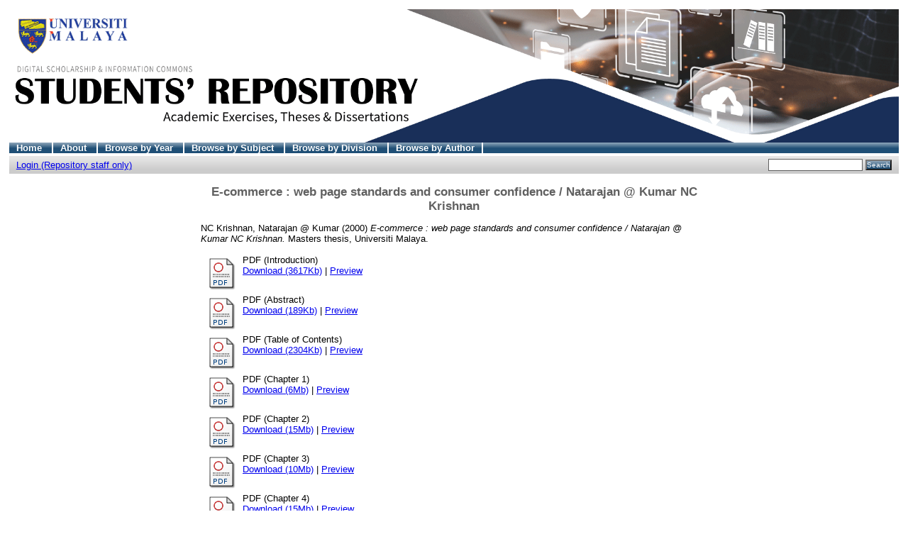

--- FILE ---
content_type: text/html; charset=UTF-8
request_url: http://studentsrepo.um.edu.my/1176/
body_size: 32443
content:
<!DOCTYPE html PUBLIC "-//W3C//DTD XHTML 1.0 Transitional//EN"
"http://www.w3.org/TR/xhtml1/DTD/xhtml1-transitional.dtd">
<html xmlns="http://www.w3.org/1999/xhtml">
<head>
<title>UM Students' Repository
</title>
<script type="text/javascript" src="/javascript/not_logged_in.js"><!-- padder --></script>
	<style type="text/css">@import url(/style/not_logged_in.css);</style>
<script type="text/javascript" src="/javascript/auto.js">
<!-- padder -->
</script>
<style type="text/css" media="screen">@import url(/style/auto.css);
</style>
<style type="text/css" media="print">@import url(/style/print.css);
</style>
<link rel="icon" href="/favicon.ico" type="image/x-icon" />
<link rel="shortcut icon" href="/favicon.ico" type="image/x-icon" />
<link rel="Top" href="http://studentsrepo.um.edu.my/" />
<link rel="Search" href="/cgi/search" />
<meta name="eprints.creators_name" content="NC Krishnan, Natarajan @ Kumar" />
<meta name="eprints.type" content="thesis" />
<meta name="eprints.datestamp" content="2012-04-14 09:15:19" />
<meta name="eprints.lastmod" content="2013-07-25 03:37:55" />
<meta name="eprints.metadata_visibility" content="show" />
<meta name="eprints.title" content="E-commerce : web page standards and consumer confidence / Natarajan @ Kumar NC Krishnan" />
<meta name="eprints.ispublished" content="unpub" />
<meta name="eprints.subjects" content="HF" />
<meta name="eprints.full_text_status" content="public" />
<meta name="eprints.keywords" content="Electonic commerce
Web sites" />
<meta name="eprints.note" content="Dissertation (M.B.A.) -- Fakulti Perniagaan dan Perakaunan, Universiti Malaya, 2000" />
<meta name="eprints.date" content="2000" />
<meta name="eprints.date_type" content="completed" />
<meta name="eprints.pages" content="74" />
<meta name="eprints.institution" content="Universiti Malaya" />
<meta name="eprints.department" content="Fakulti Perniagaan dan Perakaunan" />
<meta name="eprints.thesis_type" content="masters" />
<meta name="eprints.official_url" content="http://www.pendeta.um.edu.my/uhtbin/cgisirsi/x/P01UTAMA/0/5?searchdata1=&quot;E-commerce : web page standards and consumer confidence&quot;{245}" />
<meta name="eprints.citation" content="NC Krishnan, Natarajan @ Kumar (2000) E-commerce : web page standards and consumer confidence / Natarajan @ Kumar NC Krishnan. Masters thesis, Universiti Malaya." />
<meta name="eprints.document_url" content="http://studentsrepo.um.edu.my/1176/1/PENDAHULUAN.pdf" />
<meta name="eprints.document_url" content="http://studentsrepo.um.edu.my/1176/2/ABSTRAK.pdf" />
<meta name="eprints.document_url" content="http://studentsrepo.um.edu.my/1176/3/KANDUNGAN.pdf" />
<meta name="eprints.document_url" content="http://studentsrepo.um.edu.my/1176/4/BAB_1.pdf" />
<meta name="eprints.document_url" content="http://studentsrepo.um.edu.my/1176/10/BAB_2.pdf" />
<meta name="eprints.document_url" content="http://studentsrepo.um.edu.my/1176/11/BAB_3.pdf" />
<meta name="eprints.document_url" content="http://studentsrepo.um.edu.my/1176/12/BAB_4.pdf" />
<meta name="eprints.document_url" content="http://studentsrepo.um.edu.my/1176/13/BAB_5.pdf" />
<meta name="eprints.document_url" content="http://studentsrepo.um.edu.my/1176/14/BIBLIOGRAFI.pdf" />
<meta name="eprints.document_url" content="http://studentsrepo.um.edu.my/1176/15/LAMPIRAN.pdf" />
<link rel="schema.DC" href="http://purl.org/DC/elements/1.0/" />
<meta name="DC.title" content="E-commerce : web page standards and consumer confidence / Natarajan @ Kumar NC Krishnan" />
<meta name="DC.creator" content="NC Krishnan, Natarajan @ Kumar" />
<meta name="DC.subject" content="HF Commerce" />
<meta name="DC.date" content="2000" />
<meta name="DC.type" content="Thesis" />
<meta name="DC.type" content="NonPeerReviewed" />
<meta name="DC.format" content="application/pdf" />
<meta name="DC.identifier" content="http://studentsrepo.um.edu.my/1176/1/PENDAHULUAN.pdf" />
<meta name="DC.format" content="application/pdf" />
<meta name="DC.identifier" content="http://studentsrepo.um.edu.my/1176/2/ABSTRAK.pdf" />
<meta name="DC.format" content="application/pdf" />
<meta name="DC.identifier" content="http://studentsrepo.um.edu.my/1176/3/KANDUNGAN.pdf" />
<meta name="DC.format" content="application/pdf" />
<meta name="DC.identifier" content="http://studentsrepo.um.edu.my/1176/4/BAB_1.pdf" />
<meta name="DC.format" content="application/pdf" />
<meta name="DC.identifier" content="http://studentsrepo.um.edu.my/1176/10/BAB_2.pdf" />
<meta name="DC.format" content="application/pdf" />
<meta name="DC.identifier" content="http://studentsrepo.um.edu.my/1176/11/BAB_3.pdf" />
<meta name="DC.format" content="application/pdf" />
<meta name="DC.identifier" content="http://studentsrepo.um.edu.my/1176/12/BAB_4.pdf" />
<meta name="DC.format" content="application/pdf" />
<meta name="DC.identifier" content="http://studentsrepo.um.edu.my/1176/13/BAB_5.pdf" />
<meta name="DC.format" content="application/pdf" />
<meta name="DC.identifier" content="http://studentsrepo.um.edu.my/1176/14/BIBLIOGRAFI.pdf" />
<meta name="DC.format" content="application/pdf" />
<meta name="DC.identifier" content="http://studentsrepo.um.edu.my/1176/15/LAMPIRAN.pdf" />
<meta name="DC.relation" content="http://www.pendeta.um.edu.my/uhtbin/cgisirsi/x/P01UTAMA/0/5?searchdata1=&quot;E-commerce : web page standards and consumer confidence&quot;{245}" />
<meta name="DC.identifier" content="NC Krishnan, Natarajan @ Kumar (2000) E-commerce : web page standards and consumer confidence / Natarajan @ Kumar NC Krishnan. Masters thesis, Universiti Malaya." />
<meta name="DC.relation" content="http://studentsrepo.um.edu.my/1176/" />
<link rel="alternate" href="http://studentsrepo.um.edu.my/cgi/export/eprint/1176/HTML/umrepo-eprint-1176.html" type="text/html; charset=utf-8" title="HTML Citation" />
<link rel="alternate" href="http://studentsrepo.um.edu.my/cgi/export/eprint/1176/Text/umrepo-eprint-1176.txt" type="text/plain; charset=utf-8" title="ASCII Citation" />
<link rel="alternate" href="http://studentsrepo.um.edu.my/cgi/export/eprint/1176/ContextObject/umrepo-eprint-1176.xml" type="text/xml; charset=utf-8" title="OpenURL ContextObject" />
<link rel="alternate" href="http://studentsrepo.um.edu.my/cgi/export/eprint/1176/RDFXML/umrepo-eprint-1176.rdf" type="application/rdf+xml" title="RDF+XML" />
<link rel="alternate" href="http://studentsrepo.um.edu.my/cgi/export/eprint/1176/EndNote/umrepo-eprint-1176.enw" type="text/plain; charset=utf-8" title="EndNote" />
<link rel="alternate" href="http://studentsrepo.um.edu.my/cgi/export/eprint/1176/BibTeX/umrepo-eprint-1176.bib" type="text/plain" title="BibTeX" />
<link rel="alternate" href="http://studentsrepo.um.edu.my/cgi/export/eprint/1176/MODS/umrepo-eprint-1176.xml" type="text/xml; charset=utf-8" title="MODS" />
<link rel="alternate" href="http://studentsrepo.um.edu.my/cgi/export/eprint/1176/COinS/umrepo-eprint-1176.txt" type="text/plain; charset=utf-8" title="OpenURL ContextObject in Span" />
<link rel="alternate" href="http://studentsrepo.um.edu.my/cgi/export/eprint/1176/RDFNT/umrepo-eprint-1176.nt" type="text/plain" title="RDF+N-Triples" />
<link rel="alternate" href="http://studentsrepo.um.edu.my/cgi/export/eprint/1176/DIDL/umrepo-eprint-1176.xml" type="text/xml; charset=utf-8" title="DIDL" />
<link rel="alternate" href="http://studentsrepo.um.edu.my/cgi/export/eprint/1176/XML/umrepo-eprint-1176.xml" type="text/xml; charset=utf-8" title="EP3 XML" />
<link rel="alternate" href="http://studentsrepo.um.edu.my/cgi/export/eprint/1176/JSON/umrepo-eprint-1176.js" type="text/javascript; charset=utf-8" title="JSON" />
<link rel="alternate" href="http://studentsrepo.um.edu.my/cgi/export/eprint/1176/DC/umrepo-eprint-1176.txt" type="text/plain; charset=utf-8" title="Dublin Core" />
<link rel="alternate" href="http://studentsrepo.um.edu.my/cgi/export/eprint/1176/RIS/umrepo-eprint-1176.ris" type="text/plain" title="Reference Manager" />
<link rel="alternate" href="http://studentsrepo.um.edu.my/cgi/export/eprint/1176/RDFN3/umrepo-eprint-1176.n3" type="text/n3" title="RDF+N3" />
<link rel="alternate" href="http://studentsrepo.um.edu.my/cgi/export/eprint/1176/EAP/umrepo-eprint-1176.xml" type="text/xml; charset=utf-8" title="Eprints Application Profile" />
<link rel="alternate" href="http://studentsrepo.um.edu.my/cgi/export/eprint/1176/REM_Atom/umrepo-eprint-1176.xml" type="application/atom+xml; charset=utf-8" title="OAI-ORE Resource Map (Atom Format)" />
<link rel="alternate" href="http://studentsrepo.um.edu.my/cgi/export/eprint/1176/Simple/umrepo-eprint-1176.txt" type="text/plain; charset=utf-8" title="Simple Metadata" />
<link rel="alternate" href="http://studentsrepo.um.edu.my/cgi/export/eprint/1176/Refer/umrepo-eprint-1176.refer" type="text/plain" title="Refer" />
<link rel="alternate" href="http://studentsrepo.um.edu.my/cgi/export/eprint/1176/METS/umrepo-eprint-1176.xml" type="text/xml; charset=utf-8" title="METS" />
<link rel="alternate" href="http://studentsrepo.um.edu.my/cgi/export/eprint/1176/REM_RDF/umrepo-eprint-1176.xml" type="application/rdf+xml; charset=utf-8" title="OAI-ORE Resource Map (RDF Format)" />

<style type="text/css" media="screen">@import url(/style/nojs.css);
</style>
<script type="text/javascript" src="/javascript/jscss.js">
<!-- padder -->
</script>
</head>

<script src="https://www.googletagmanager.com/gtag/js?id=G-3N4BHK8P69">// <!-- No script --></script>
<script>
  window.dataLayer = window.dataLayer || [];
    function gtag(){dataLayer.push(arguments);}
      gtag('js', new Date());

  gtag('config', 'G-3N4BHK8P69');
  </script>
<body bgcolor="#ffffff" text="#000000">

<div class="ep_tm_header ep_noprint">
   <div class="ep_tm_logo">
<a href="http://studentsrepo.um.edu.my/">
<img alt="Logo" src="/images/student-repository-new.gif" />
</a>
</div>
<ul class="ep_tm_menu">
<li>
<a href="http://studentsrepo.um.edu.my/">Home
</a>
</li>
<li>
<a href="/information.html">About
</a>
</li>
<li>
<a href="/view/year/">Browse by Year
</a>
</li>
<li>
<a href="/view/subjects/">Browse by Subject
</a>
</li>
<li>
<a href="/view/divisions/">Browse by Division
</a>
</li>
<li>
<a href="/view/creators/">Browse by Author
</a>
</li>
</ul>
<table class="ep_tm_searchbar" border="0" cellpadding="0" cellspacing="0" width="100%">
<tr>
<td align="left">
<ul class="ep_tm_key_tools"><li><a href="http://studentsrepo.um.edu.my/cgi/users/home">Login (Repository staff only)</a></li></ul>
</td>
<td align="right" style="white-space: nowrap">

<form method="get" accept-charset="utf-8" action="/cgi/search" style="display:inline">
<input class="ep_tm_searchbarbox" size="20" type="text" name="q" />
<input class="ep_tm_searchbarbutton" value="Search" type="submit" name="_action_search" />
<input type="hidden" name="_action_search" value="Search" />
<input type="hidden" name="_order" value="bytitle" />
<input type="hidden" name="basic_srchtype" value="ALL" />
<input type="hidden" name="_satisfyall" value="ALL" />
</form>
</td>
</tr>
</table>
</div>
<div align="center">

<table width="720" class="ep_tm_main">
<tr>
<td align="left">
<h1 class="ep_tm_pagetitle">
E-commerce : web page standards and consumer confidence / Natarajan @ Kumar NC Krishnan
</h1>
<div class="ep_summary_content"><div class="ep_summary_content_left"></div><div class="ep_summary_content_right"></div><div class="ep_summary_content_top"></div><div class="ep_summary_content_main"><!--
  <p style="margin-bottom: 1em">
    <epc:print expr="$item.citation('default')" />
  </p>

  <epc:if test="$flags{has_multiple_versions}">
    <div style="margin-bottom: 1em">
      <epc:print expr="$multi_info" />
    </div>
  </epc:if>

  <epc:set name='docs' expr='$item.documents()'>

    <epc:if test="length($docs) = 0">
      <epc:phrase ref="page:nofulltext" />
      <epc:if test="$item.contact_email().is_set() and eprint_status = 'archive'">
        (<a href="{$config{http_cgiurl}}/request_doc?eprintid={eprintid}"><epc:phrase ref="request:button" /></a>)
      </epc:if>
    </epc:if>
  
    <epc:if test="length($docs) gt 0">
      <epc:phrase ref="page:fulltext" />
      <table>
        <epc:foreach expr="$docs" iterator="doc">
          <tr>
            <td valign="top" align="right"><epc:print expr="$doc.icon('HoverPreview','noNewWindow')}" /></td>
            <td valign="top">
              <epc:print expr="$doc.citation('default')" /><br />
              <a href="{$doc.url()}">Download (<epc:print expr="$doc.doc_size().human_filesize()" />)</a>
              <epc:if test="$doc.is_public() and $doc.thumbnail_url('preview').is_set()">| <epc:print expr="$doc.preview_link($doc.citation_link('default'),'docs')" /></epc:if>
              <epc:if test="!$doc.is_public() and $item.contact_email().is_set() and eprint_status = 'archive'">
                | <a href="{$config{http_cgiurl}}/request_doc?docid={$doc{docid}"><epc:phrase ref="request:button" /></a>
              </epc:if>
  
              <ul>
              <epc:foreach expr="$doc.related_objects('http://eprints.org/relation/hasVersion')" iterator="rel">
                <epc:if test="$rel{relation_type}!='http://eprints.org/relation/isVolatileVersionOf'">
                  <li><epc:print expr="$rel.citation_link('default')" /></li>
                </epc:if>
              </epc:foreach>
              </ul>
            </td>
          </tr>
        </epc:foreach>
      </table>
    </epc:if>

  </epc:set>

  <epc:if test="official_url">
    <div style="margin-bottom: 1em">
      <epc:phrase ref="eprint_fieldname_official_url"/>: <epc:print expr="official_url" />
    </div>
  </epc:if>

  --><p style="margin-bottom: 1em"><span class="person_name">NC Krishnan, Natarajan @ Kumar</span> (2000) <em>E-commerce : web page standards and consumer confidence / Natarajan @ Kumar NC Krishnan.</em> Masters thesis, Universiti Malaya.</p> <table><tr><td valign="top" align="right"><a onmouseover="EPJS_ShowPreview( event, 'doc_preview_18493' );" href="http://studentsrepo.um.edu.my/1176/1/PENDAHULUAN.pdf" onmouseout="EPJS_HidePreview( event, 'doc_preview_18493' );"><img class="ep_doc_icon" alt="[img]" src="http://studentsrepo.um.edu.my/style/images/fileicons/application_pdf.png" border="0" /></a><div id="doc_preview_18493" class="ep_preview"><table><tr><td><img class="ep_preview_image" alt="" src="http://studentsrepo.um.edu.my/1176/1.haspreviewThumbnailVersion/PENDAHULUAN.pdf" border="0" /><div class="ep_preview_title">Preview</div></td></tr></table></div></td> <td valign="top"><!-- document citation --><span class="ep_document_citation">PDF (Introduction)</span> <br /> <a href="http://studentsrepo.um.edu.my/1176/1/PENDAHULUAN.pdf">Download (3617Kb)</a> | <a href="http://studentsrepo.um.edu.my/1176/1.haspreviewThumbnailVersion/PENDAHULUAN.pdf" rel="lightbox[docs]" title="&lt;!-- document citation --&gt;&lt;span class=&quot;ep_document_citation&quot; xmlns=&quot;http://www.w3.org/1999/xhtml&quot; xmlns:cite=&quot;http://eprints.org/ep3/citation&quot; xmlns:epc=&quot;http://eprints.org/ep3/control&quot;&gt;&lt;a href=&quot;http://studentsrepo.um.edu.my/1176/1/PENDAHULUAN.pdf&quot;&gt;PDF (Introduction)&lt;/a&gt;&lt;/span&gt;">Preview</a><!--    <epc:if test="!$doc.is_public() and $item.contact_email().is_set() and eprint_status = 'archive'">
                | <a href="{$config{http_cgiurl}}/request_doc?docid={$doc{docid}"><epc:phrase ref="request:button" /></a>
              </epc:if>  --> <ul></ul></td></tr> <tr><td valign="top" align="right"><a onmouseover="EPJS_ShowPreview( event, 'doc_preview_18494' );" href="http://studentsrepo.um.edu.my/1176/2/ABSTRAK.pdf" onmouseout="EPJS_HidePreview( event, 'doc_preview_18494' );"><img class="ep_doc_icon" alt="[img]" src="http://studentsrepo.um.edu.my/style/images/fileicons/application_pdf.png" border="0" /></a><div id="doc_preview_18494" class="ep_preview"><table><tr><td><img class="ep_preview_image" alt="" src="http://studentsrepo.um.edu.my/1176/2.haspreviewThumbnailVersion/ABSTRAK.pdf" border="0" /><div class="ep_preview_title">Preview</div></td></tr></table></div></td> <td valign="top"><!-- document citation --><span class="ep_document_citation">PDF (Abstract)</span> <br /> <a href="http://studentsrepo.um.edu.my/1176/2/ABSTRAK.pdf">Download (189Kb)</a> | <a href="http://studentsrepo.um.edu.my/1176/2.haspreviewThumbnailVersion/ABSTRAK.pdf" rel="lightbox[docs]" title="&lt;!-- document citation --&gt;&lt;span class=&quot;ep_document_citation&quot; xmlns=&quot;http://www.w3.org/1999/xhtml&quot; xmlns:cite=&quot;http://eprints.org/ep3/citation&quot; xmlns:epc=&quot;http://eprints.org/ep3/control&quot;&gt;&lt;a href=&quot;http://studentsrepo.um.edu.my/1176/2/ABSTRAK.pdf&quot;&gt;PDF (Abstract)&lt;/a&gt;&lt;/span&gt;">Preview</a><!--    <epc:if test="!$doc.is_public() and $item.contact_email().is_set() and eprint_status = 'archive'">
                | <a href="{$config{http_cgiurl}}/request_doc?docid={$doc{docid}"><epc:phrase ref="request:button" /></a>
              </epc:if>  --> <ul></ul></td></tr> <tr><td valign="top" align="right"><a onmouseover="EPJS_ShowPreview( event, 'doc_preview_18495' );" href="http://studentsrepo.um.edu.my/1176/3/KANDUNGAN.pdf" onmouseout="EPJS_HidePreview( event, 'doc_preview_18495' );"><img class="ep_doc_icon" alt="[img]" src="http://studentsrepo.um.edu.my/style/images/fileicons/application_pdf.png" border="0" /></a><div id="doc_preview_18495" class="ep_preview"><table><tr><td><img class="ep_preview_image" alt="" src="http://studentsrepo.um.edu.my/1176/3.haspreviewThumbnailVersion/KANDUNGAN.pdf" border="0" /><div class="ep_preview_title">Preview</div></td></tr></table></div></td> <td valign="top"><!-- document citation --><span class="ep_document_citation">PDF (Table of Contents)</span> <br /> <a href="http://studentsrepo.um.edu.my/1176/3/KANDUNGAN.pdf">Download (2304Kb)</a> | <a href="http://studentsrepo.um.edu.my/1176/3.haspreviewThumbnailVersion/KANDUNGAN.pdf" rel="lightbox[docs]" title="&lt;!-- document citation --&gt;&lt;span class=&quot;ep_document_citation&quot; xmlns=&quot;http://www.w3.org/1999/xhtml&quot; xmlns:cite=&quot;http://eprints.org/ep3/citation&quot; xmlns:epc=&quot;http://eprints.org/ep3/control&quot;&gt;&lt;a href=&quot;http://studentsrepo.um.edu.my/1176/3/KANDUNGAN.pdf&quot;&gt;PDF (Table of Contents)&lt;/a&gt;&lt;/span&gt;">Preview</a><!--    <epc:if test="!$doc.is_public() and $item.contact_email().is_set() and eprint_status = 'archive'">
                | <a href="{$config{http_cgiurl}}/request_doc?docid={$doc{docid}"><epc:phrase ref="request:button" /></a>
              </epc:if>  --> <ul></ul></td></tr> <tr><td valign="top" align="right"><a onmouseover="EPJS_ShowPreview( event, 'doc_preview_18496' );" href="http://studentsrepo.um.edu.my/1176/4/BAB_1.pdf" onmouseout="EPJS_HidePreview( event, 'doc_preview_18496' );"><img class="ep_doc_icon" alt="[img]" src="http://studentsrepo.um.edu.my/style/images/fileicons/application_pdf.png" border="0" /></a><div id="doc_preview_18496" class="ep_preview"><table><tr><td><img class="ep_preview_image" alt="" src="http://studentsrepo.um.edu.my/1176/4.haspreviewThumbnailVersion/BAB_1.pdf" border="0" /><div class="ep_preview_title">Preview</div></td></tr></table></div></td> <td valign="top"><!-- document citation --><span class="ep_document_citation">PDF (Chapter 1)</span> <br /> <a href="http://studentsrepo.um.edu.my/1176/4/BAB_1.pdf">Download (6Mb)</a> | <a href="http://studentsrepo.um.edu.my/1176/4.haspreviewThumbnailVersion/BAB_1.pdf" rel="lightbox[docs]" title="&lt;!-- document citation --&gt;&lt;span class=&quot;ep_document_citation&quot; xmlns=&quot;http://www.w3.org/1999/xhtml&quot; xmlns:cite=&quot;http://eprints.org/ep3/citation&quot; xmlns:epc=&quot;http://eprints.org/ep3/control&quot;&gt;&lt;a href=&quot;http://studentsrepo.um.edu.my/1176/4/BAB_1.pdf&quot;&gt;PDF (Chapter 1)&lt;/a&gt;&lt;/span&gt;">Preview</a><!--    <epc:if test="!$doc.is_public() and $item.contact_email().is_set() and eprint_status = 'archive'">
                | <a href="{$config{http_cgiurl}}/request_doc?docid={$doc{docid}"><epc:phrase ref="request:button" /></a>
              </epc:if>  --> <ul></ul></td></tr> <tr><td valign="top" align="right"><a onmouseover="EPJS_ShowPreview( event, 'doc_preview_20013' );" href="http://studentsrepo.um.edu.my/1176/10/BAB_2.pdf" onmouseout="EPJS_HidePreview( event, 'doc_preview_20013' );"><img class="ep_doc_icon" alt="[img]" src="http://studentsrepo.um.edu.my/style/images/fileicons/application_pdf.png" border="0" /></a><div id="doc_preview_20013" class="ep_preview"><table><tr><td><img class="ep_preview_image" alt="" src="http://studentsrepo.um.edu.my/1176/10.haspreviewThumbnailVersion/BAB_2.pdf" border="0" /><div class="ep_preview_title">Preview</div></td></tr></table></div></td> <td valign="top"><!-- document citation --><span class="ep_document_citation">PDF (Chapter 2)</span> <br /> <a href="http://studentsrepo.um.edu.my/1176/10/BAB_2.pdf">Download (15Mb)</a> | <a href="http://studentsrepo.um.edu.my/1176/10.haspreviewThumbnailVersion/BAB_2.pdf" rel="lightbox[docs]" title="&lt;!-- document citation --&gt;&lt;span class=&quot;ep_document_citation&quot; xmlns=&quot;http://www.w3.org/1999/xhtml&quot; xmlns:cite=&quot;http://eprints.org/ep3/citation&quot; xmlns:epc=&quot;http://eprints.org/ep3/control&quot;&gt;&lt;a href=&quot;http://studentsrepo.um.edu.my/1176/10/BAB_2.pdf&quot;&gt;PDF (Chapter 2)&lt;/a&gt;&lt;/span&gt;">Preview</a><!--    <epc:if test="!$doc.is_public() and $item.contact_email().is_set() and eprint_status = 'archive'">
                | <a href="{$config{http_cgiurl}}/request_doc?docid={$doc{docid}"><epc:phrase ref="request:button" /></a>
              </epc:if>  --> <ul></ul></td></tr> <tr><td valign="top" align="right"><a onmouseover="EPJS_ShowPreview( event, 'doc_preview_20027' );" href="http://studentsrepo.um.edu.my/1176/11/BAB_3.pdf" onmouseout="EPJS_HidePreview( event, 'doc_preview_20027' );"><img class="ep_doc_icon" alt="[img]" src="http://studentsrepo.um.edu.my/style/images/fileicons/application_pdf.png" border="0" /></a><div id="doc_preview_20027" class="ep_preview"><table><tr><td><img class="ep_preview_image" alt="" src="http://studentsrepo.um.edu.my/1176/11.haspreviewThumbnailVersion/BAB_3.pdf" border="0" /><div class="ep_preview_title">Preview</div></td></tr></table></div></td> <td valign="top"><!-- document citation --><span class="ep_document_citation">PDF (Chapter 3)</span> <br /> <a href="http://studentsrepo.um.edu.my/1176/11/BAB_3.pdf">Download (10Mb)</a> | <a href="http://studentsrepo.um.edu.my/1176/11.haspreviewThumbnailVersion/BAB_3.pdf" rel="lightbox[docs]" title="&lt;!-- document citation --&gt;&lt;span class=&quot;ep_document_citation&quot; xmlns=&quot;http://www.w3.org/1999/xhtml&quot; xmlns:cite=&quot;http://eprints.org/ep3/citation&quot; xmlns:epc=&quot;http://eprints.org/ep3/control&quot;&gt;&lt;a href=&quot;http://studentsrepo.um.edu.my/1176/11/BAB_3.pdf&quot;&gt;PDF (Chapter 3)&lt;/a&gt;&lt;/span&gt;">Preview</a><!--    <epc:if test="!$doc.is_public() and $item.contact_email().is_set() and eprint_status = 'archive'">
                | <a href="{$config{http_cgiurl}}/request_doc?docid={$doc{docid}"><epc:phrase ref="request:button" /></a>
              </epc:if>  --> <ul></ul></td></tr> <tr><td valign="top" align="right"><a onmouseover="EPJS_ShowPreview( event, 'doc_preview_20064' );" href="http://studentsrepo.um.edu.my/1176/12/BAB_4.pdf" onmouseout="EPJS_HidePreview( event, 'doc_preview_20064' );"><img class="ep_doc_icon" alt="[img]" src="http://studentsrepo.um.edu.my/style/images/fileicons/application_pdf.png" border="0" /></a><div id="doc_preview_20064" class="ep_preview"><table><tr><td><img class="ep_preview_image" alt="" src="http://studentsrepo.um.edu.my/1176/12.haspreviewThumbnailVersion/BAB_4.pdf" border="0" /><div class="ep_preview_title">Preview</div></td></tr></table></div></td> <td valign="top"><!-- document citation --><span class="ep_document_citation">PDF (Chapter 4)</span> <br /> <a href="http://studentsrepo.um.edu.my/1176/12/BAB_4.pdf">Download (15Mb)</a> | <a href="http://studentsrepo.um.edu.my/1176/12.haspreviewThumbnailVersion/BAB_4.pdf" rel="lightbox[docs]" title="&lt;!-- document citation --&gt;&lt;span class=&quot;ep_document_citation&quot; xmlns=&quot;http://www.w3.org/1999/xhtml&quot; xmlns:cite=&quot;http://eprints.org/ep3/citation&quot; xmlns:epc=&quot;http://eprints.org/ep3/control&quot;&gt;&lt;a href=&quot;http://studentsrepo.um.edu.my/1176/12/BAB_4.pdf&quot;&gt;PDF (Chapter 4)&lt;/a&gt;&lt;/span&gt;">Preview</a><!--    <epc:if test="!$doc.is_public() and $item.contact_email().is_set() and eprint_status = 'archive'">
                | <a href="{$config{http_cgiurl}}/request_doc?docid={$doc{docid}"><epc:phrase ref="request:button" /></a>
              </epc:if>  --> <ul></ul></td></tr> <tr><td valign="top" align="right"><a onmouseover="EPJS_ShowPreview( event, 'doc_preview_20072' );" href="http://studentsrepo.um.edu.my/1176/13/BAB_5.pdf" onmouseout="EPJS_HidePreview( event, 'doc_preview_20072' );"><img class="ep_doc_icon" alt="[img]" src="http://studentsrepo.um.edu.my/style/images/fileicons/application_pdf.png" border="0" /></a><div id="doc_preview_20072" class="ep_preview"><table><tr><td><img class="ep_preview_image" alt="" src="http://studentsrepo.um.edu.my/1176/13.haspreviewThumbnailVersion/BAB_5.pdf" border="0" /><div class="ep_preview_title">Preview</div></td></tr></table></div></td> <td valign="top"><!-- document citation --><span class="ep_document_citation">PDF (Chapter 5)</span> <br /> <a href="http://studentsrepo.um.edu.my/1176/13/BAB_5.pdf">Download (6Mb)</a> | <a href="http://studentsrepo.um.edu.my/1176/13.haspreviewThumbnailVersion/BAB_5.pdf" rel="lightbox[docs]" title="&lt;!-- document citation --&gt;&lt;span class=&quot;ep_document_citation&quot; xmlns=&quot;http://www.w3.org/1999/xhtml&quot; xmlns:cite=&quot;http://eprints.org/ep3/citation&quot; xmlns:epc=&quot;http://eprints.org/ep3/control&quot;&gt;&lt;a href=&quot;http://studentsrepo.um.edu.my/1176/13/BAB_5.pdf&quot;&gt;PDF (Chapter 5)&lt;/a&gt;&lt;/span&gt;">Preview</a><!--    <epc:if test="!$doc.is_public() and $item.contact_email().is_set() and eprint_status = 'archive'">
                | <a href="{$config{http_cgiurl}}/request_doc?docid={$doc{docid}"><epc:phrase ref="request:button" /></a>
              </epc:if>  --> <ul></ul></td></tr> <tr><td valign="top" align="right"><a onmouseover="EPJS_ShowPreview( event, 'doc_preview_20081' );" href="http://studentsrepo.um.edu.my/1176/14/BIBLIOGRAFI.pdf" onmouseout="EPJS_HidePreview( event, 'doc_preview_20081' );"><img class="ep_doc_icon" alt="[img]" src="http://studentsrepo.um.edu.my/style/images/fileicons/application_pdf.png" border="0" /></a><div id="doc_preview_20081" class="ep_preview"><table><tr><td><img class="ep_preview_image" alt="" src="http://studentsrepo.um.edu.my/1176/14.haspreviewThumbnailVersion/BIBLIOGRAFI.pdf" border="0" /><div class="ep_preview_title">Preview</div></td></tr></table></div></td> <td valign="top"><!-- document citation --><span class="ep_document_citation">PDF (Bibliography)</span> <br /> <a href="http://studentsrepo.um.edu.my/1176/14/BIBLIOGRAFI.pdf">Download (2760Kb)</a> | <a href="http://studentsrepo.um.edu.my/1176/14.haspreviewThumbnailVersion/BIBLIOGRAFI.pdf" rel="lightbox[docs]" title="&lt;!-- document citation --&gt;&lt;span class=&quot;ep_document_citation&quot; xmlns=&quot;http://www.w3.org/1999/xhtml&quot; xmlns:cite=&quot;http://eprints.org/ep3/citation&quot; xmlns:epc=&quot;http://eprints.org/ep3/control&quot;&gt;&lt;a href=&quot;http://studentsrepo.um.edu.my/1176/14/BIBLIOGRAFI.pdf&quot;&gt;PDF (Bibliography)&lt;/a&gt;&lt;/span&gt;">Preview</a><!--    <epc:if test="!$doc.is_public() and $item.contact_email().is_set() and eprint_status = 'archive'">
                | <a href="{$config{http_cgiurl}}/request_doc?docid={$doc{docid}"><epc:phrase ref="request:button" /></a>
              </epc:if>  --> <ul></ul></td></tr> <tr><td valign="top" align="right"><a onmouseover="EPJS_ShowPreview( event, 'doc_preview_20094' );" href="http://studentsrepo.um.edu.my/1176/15/LAMPIRAN.pdf" onmouseout="EPJS_HidePreview( event, 'doc_preview_20094' );"><img class="ep_doc_icon" alt="[img]" src="http://studentsrepo.um.edu.my/style/images/fileicons/application_pdf.png" border="0" /></a><div id="doc_preview_20094" class="ep_preview"><table><tr><td><img class="ep_preview_image" alt="" src="http://studentsrepo.um.edu.my/1176/15.haspreviewThumbnailVersion/LAMPIRAN.pdf" border="0" /><div class="ep_preview_title">Preview</div></td></tr></table></div></td> <td valign="top"><!-- document citation --><span class="ep_document_citation">PDF (Appendix)</span> <br /> <a href="http://studentsrepo.um.edu.my/1176/15/LAMPIRAN.pdf">Download (8Mb)</a> | <a href="http://studentsrepo.um.edu.my/1176/15.haspreviewThumbnailVersion/LAMPIRAN.pdf" rel="lightbox[docs]" title="&lt;!-- document citation --&gt;&lt;span class=&quot;ep_document_citation&quot; xmlns=&quot;http://www.w3.org/1999/xhtml&quot; xmlns:cite=&quot;http://eprints.org/ep3/citation&quot; xmlns:epc=&quot;http://eprints.org/ep3/control&quot;&gt;&lt;a href=&quot;http://studentsrepo.um.edu.my/1176/15/LAMPIRAN.pdf&quot;&gt;PDF (Appendix)&lt;/a&gt;&lt;/span&gt;">Preview</a><!--    <epc:if test="!$doc.is_public() and $item.contact_email().is_set() and eprint_status = 'archive'">
                | <a href="{$config{http_cgiurl}}/request_doc?docid={$doc{docid}"><epc:phrase ref="request:button" /></a>
              </epc:if>  --> <ul></ul></td></tr></table> <div style="margin-bottom: 1em">Official URL: <a href="http://www.pendeta.um.edu.my/uhtbin/cgisirsi/x/P01UTAMA/0/5?searchdata1=&quot;E-commerce : web page standards and consumer confidence&quot;{245}">http://www.pendeta.um.edu.my/uhtbin/cgisirsi/x/P01...</a></div> <table style="margin-bottom: 1em; margin-top: 1em;" cellpadding="3"><tr><th align="right">Item Type:</th> <td>Thesis (Masters)</td></tr> <tr><th align="right">Additional Information:</th> <td valign="top">Dissertation (M.B.A.) -- Fakulti Perniagaan dan Perakaunan, Universiti Malaya, 2000</td></tr> <tr><th align="right">Uncontrolled Keywords:</th> <td valign="top">Electonic commerce Web sites</td></tr> <tr><th align="right">Subjects:</th> <td valign="top"><a href="http://studentsrepo.um.edu.my/view/subjects/HF.html">H Social Sciences &gt; HF Commerce</a></td></tr> <tr><th align="right">Divisions:</th> <td valign="top"><a href="http://studentsrepo.um.edu.my/view/divisions/FacultyofBusinessandAccountancy/">Faculty of Business and Accountancy</a></td></tr> <tr><th align="right">Depositing User:</th> <td valign="top"><a href="http://studentsrepo.um.edu.my/cgi/users/home?screen=User::View&amp;userid=27"><span class="ep_name_citation"><span class="person_name">Cik Yen Yee Tan</span></span></a></td></tr> <tr><th align="right">Date Deposited:</th> <td valign="top">14 Apr 2012 17:15</td></tr> <tr><th align="right">Last Modified:</th> <td valign="top">25 Jul 2013 11:37</td></tr> <tr><th align="right">URI:</th> <td valign="top"><a href="http://studentsrepo.um.edu.my/id/eprint/1176">http://studentsrepo.um.edu.my/id/eprint/1176</a></td></tr></table> <h3>Actions (For repository staff only : Login required)</h3> <table class="ep_summary_page_actions"><tr><td><form method="get" accept-charset="utf-8" action="/cgi/users/home"><input name="screen" id="screen" value="EPrint::View" type="hidden" /><input name="eprintid" id="eprintid" value="1176" type="hidden" /><input type="image" class="ep_form_action_icon" name="_action_null" src="/style/images/action_view.png" title="View Item" alt="View Item" value="View Item" /></form></td> <td>View Item</td></tr></table></div><div class="ep_summary_content_bottom"></div><div class="ep_summary_content_after"></div></div>
</td>
</tr>
</table>
</div>
<div class="ep_tm_footer ep_noprint">
<hr noshade="noshade" class="ep_ruler" />
<hr class="ep_tm_last" />
<div style="float: right; margin-left: 1em">
<a href="http://eprints.org/software/">
<img alt="EPrints Logo" src="/images/eprintslogo.gif" border="0" />
</a>
</div>
<div style="font-size: 80%;">
<div>UM Student's Repository is powered by
<em>
<a href="http://eprints.org/software/">EPrints 3
</a>
</em> which is developed by the
<a href="http://www.ecs.soton.ac.uk/">School of Electronics and Computer Science
</a> at the University of Southampton.
<a href="/eprints/">More information and software credits
</a>.
</div>
</div>
</div>
</body>
</html>